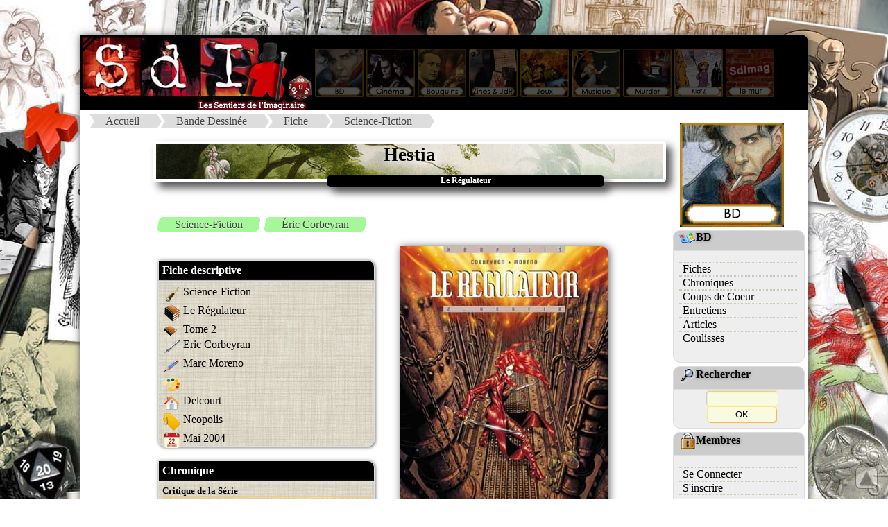

--- FILE ---
content_type: text/css
request_url: http://sdimag.fr/PAO/form.css
body_size: 433
content:
formulaire {
 background-color:#FAFAFA;
 padding:10px;
 }
fieldset {
 padding:0 20px 20px 20px;
 margin-bottom:10px;
 border:1px solid #FFD200;
 }
legend {
 color:#FFD200;
 font-weight:bold
 }
label {
 margin-top:10px;
 display:block;
 }
label.inline {
 display:inline;
 margin-right:50px;
 }
input, textarea, select, option {
 background-color:#F9FBE0;
 }
 input, textarea, select {
  padding:3px;
  border:1px solid #FFE87A;
  border-radius:5px;
  box-shadow:1px 1px 2px #C0C0C0 inset;
 }
 select {
  margin-top:10px;
 }
input[type=radio] {
 background-color:transparent;
 border:none;
 width:10px;
 }
input[type=submit], input[type=reset] {
 width:100px;
 margin-left:0px;
 box-shadow:1px 1px 1px #F4B548;
 cursor:pointer;
 }
input:focus, textarea:focus {
 background-color:white;
 }
input[type=submit]:focus, input[type=reset]:focus {
 background-color:#FCFED7;
}
input[type=submit]:hover, input[type=reset]:hover
{
background-color:#FFE596;
}
input[type=submit]:active, input[type=reset]:active {
 background-color:#FFE596;
 box-shadow:1px 1px 1px #F4B548 inset;
}